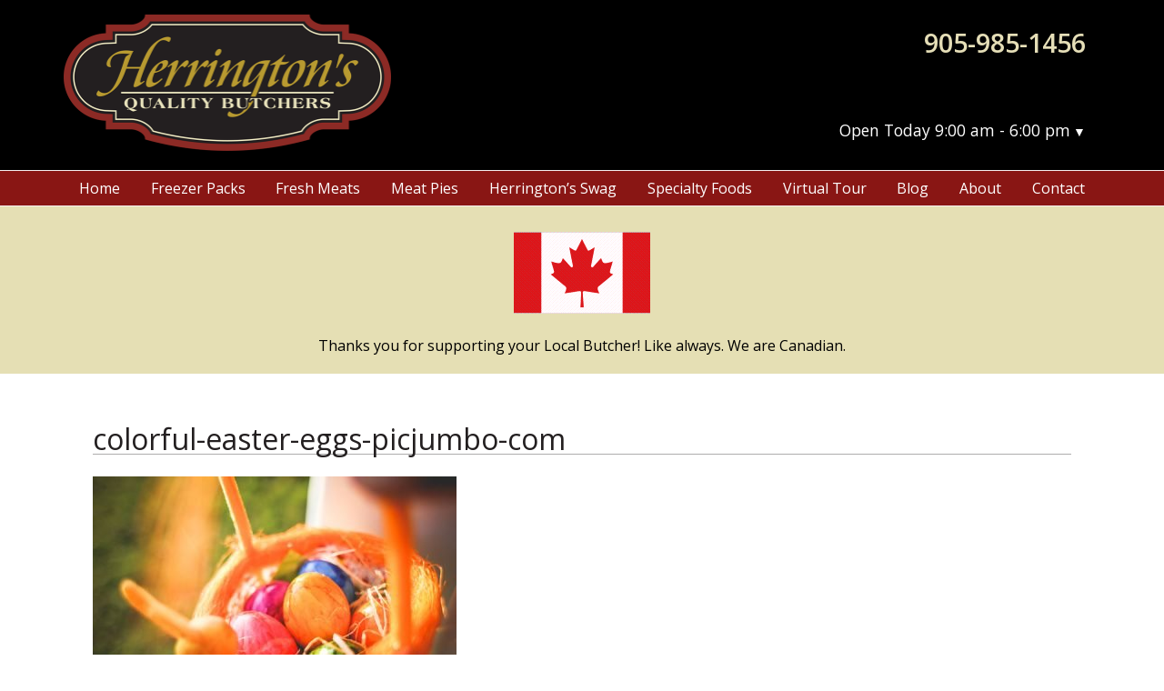

--- FILE ---
content_type: text/html; charset=UTF-8
request_url: https://portperrybutcher.com/easter-hours-orders/colorful-easter-eggs-picjumbo-com/
body_size: 8098
content:
<!DOCTYPE HTML>
<!--[if lt IE 7 ]> <html class="ie6" lang="en-US"> <![endif]-->
<!--[if IE 7 ]>    <html class="ie7" lang="en-US"> <![endif]-->
<!--[if IE 8 ]>    <html class="ie8" lang="en-US"> <![endif]-->
<!--[if IE 9 ]>    <html class="ie9" lang="en-US"> <![endif]-->
<!--[if (gt IE 9)|!(IE)]><!--> <html class="not-ie" lang="en-US"> <!--<![endif]-->

	<head>
		<title>colorful-easter-eggs-picjumbo-com - Herrington&#039;s</title>
		<meta charset="UTF-8" />
		<meta name="viewport" content="width=device-width,initial-scale=1" />
		<link href="https://fonts.googleapis.com/css?family=Open+Sans:300,400,600" rel="stylesheet">
		<link rel="apple-touch-icon" sizes="180x180" href="https://portperrybutcher.com/wp-content/themes/modules/apple-touch-icon.png">
		<link rel="icon" type="image/png" href="https://portperrybutcher.com/wp-content/themes/modules/favicon-32x32.png" sizes="32x32">
		<link rel="icon" type="image/png" href="https://portperrybutcher.com/wp-content/themes/modules/favicon-16x16.png" sizes="16x16">
		<link rel="manifest" href="https://portperrybutcher.com/wp-content/themes/modules/manifest.json">
		<link rel="mask-icon" href="https://portperrybutcher.com/wp-content/themes/modules/safari-pinned-tab.svg" color="#5bbad5">
		<meta name="theme-color" content="#000000">

		
		<script>
		  (function(i,s,o,g,r,a,m){i['GoogleAnalyticsObject']=r;i[r]=i[r]||function(){
		  (i[r].q=i[r].q||[]).push(arguments)},i[r].l=1*new Date();a=s.createElement(o),
		  m=s.getElementsByTagName(o)[0];a.async=1;a.src=g;m.parentNode.insertBefore(a,m)
		  })(window,document,'script','https://www.google-analytics.com/analytics.js','ga');
		
		  ga('create', 'UA-85686345-1', 'auto');
		  ga('send', 'pageview');
		
		</script>

		<meta name='robots' content='index, follow, max-image-preview:large, max-snippet:-1, max-video-preview:-1' />
	<style>img:is([sizes="auto" i], [sizes^="auto," i]) { contain-intrinsic-size: 3000px 1500px }</style>
	
	<!-- This site is optimized with the Yoast SEO plugin v26.6 - https://yoast.com/wordpress/plugins/seo/ -->
	<link rel="canonical" href="https://portperrybutcher.com/easter-hours-orders/colorful-easter-eggs-picjumbo-com/" />
	<meta property="og:locale" content="en_US" />
	<meta property="og:type" content="article" />
	<meta property="og:title" content="colorful-easter-eggs-picjumbo-com - Herrington&#039;s" />
	<meta property="og:url" content="https://portperrybutcher.com/easter-hours-orders/colorful-easter-eggs-picjumbo-com/" />
	<meta property="og:site_name" content="Herrington&#039;s" />
	<meta property="article:modified_time" content="2017-04-06T16:10:44+00:00" />
	<meta property="og:image" content="https://portperrybutcher.com/easter-hours-orders/colorful-easter-eggs-picjumbo-com" />
	<meta property="og:image:width" content="600" />
	<meta property="og:image:height" content="400" />
	<meta property="og:image:type" content="image/jpeg" />
	<meta name="twitter:card" content="summary_large_image" />
	<script type="application/ld+json" class="yoast-schema-graph">{"@context":"https://schema.org","@graph":[{"@type":"WebPage","@id":"https://portperrybutcher.com/easter-hours-orders/colorful-easter-eggs-picjumbo-com/","url":"https://portperrybutcher.com/easter-hours-orders/colorful-easter-eggs-picjumbo-com/","name":"colorful-easter-eggs-picjumbo-com - Herrington&#039;s","isPartOf":{"@id":"https://portperrybutcher.com/#website"},"primaryImageOfPage":{"@id":"https://portperrybutcher.com/easter-hours-orders/colorful-easter-eggs-picjumbo-com/#primaryimage"},"image":{"@id":"https://portperrybutcher.com/easter-hours-orders/colorful-easter-eggs-picjumbo-com/#primaryimage"},"thumbnailUrl":"https://portperrybutcher.com/wp-content/uploads/2017/04/colorful-easter-eggs-picjumbo-com.jpg","datePublished":"2017-04-06T16:07:51+00:00","dateModified":"2017-04-06T16:10:44+00:00","breadcrumb":{"@id":"https://portperrybutcher.com/easter-hours-orders/colorful-easter-eggs-picjumbo-com/#breadcrumb"},"inLanguage":"en-US","potentialAction":[{"@type":"ReadAction","target":["https://portperrybutcher.com/easter-hours-orders/colorful-easter-eggs-picjumbo-com/"]}]},{"@type":"ImageObject","inLanguage":"en-US","@id":"https://portperrybutcher.com/easter-hours-orders/colorful-easter-eggs-picjumbo-com/#primaryimage","url":"https://portperrybutcher.com/wp-content/uploads/2017/04/colorful-easter-eggs-picjumbo-com.jpg","contentUrl":"https://portperrybutcher.com/wp-content/uploads/2017/04/colorful-easter-eggs-picjumbo-com.jpg","width":600,"height":400,"caption":"Easter basket"},{"@type":"BreadcrumbList","@id":"https://portperrybutcher.com/easter-hours-orders/colorful-easter-eggs-picjumbo-com/#breadcrumb","itemListElement":[{"@type":"ListItem","position":1,"name":"Home","item":"https://portperrybutcher.com/"},{"@type":"ListItem","position":2,"name":"Easter Hours &#038; Orders","item":"https://portperrybutcher.com/easter-hours-orders/"},{"@type":"ListItem","position":3,"name":"colorful-easter-eggs-picjumbo-com"}]},{"@type":"WebSite","@id":"https://portperrybutcher.com/#website","url":"https://portperrybutcher.com/","name":"Herrington&#039;s","description":"Happy to Meat You!","potentialAction":[{"@type":"SearchAction","target":{"@type":"EntryPoint","urlTemplate":"https://portperrybutcher.com/?s={search_term_string}"},"query-input":{"@type":"PropertyValueSpecification","valueRequired":true,"valueName":"search_term_string"}}],"inLanguage":"en-US"}]}</script>
	<!-- / Yoast SEO plugin. -->


<link rel="alternate" type="application/rss+xml" title="Herrington&#039;s &raquo; colorful-easter-eggs-picjumbo-com Comments Feed" href="https://portperrybutcher.com/easter-hours-orders/colorful-easter-eggs-picjumbo-com/feed/" />
<script type="text/javascript">
/* <![CDATA[ */
window._wpemojiSettings = {"baseUrl":"https:\/\/s.w.org\/images\/core\/emoji\/16.0.1\/72x72\/","ext":".png","svgUrl":"https:\/\/s.w.org\/images\/core\/emoji\/16.0.1\/svg\/","svgExt":".svg","source":{"concatemoji":"https:\/\/portperrybutcher.com\/wp-includes\/js\/wp-emoji-release.min.js?ver=6.8.3"}};
/*! This file is auto-generated */
!function(s,n){var o,i,e;function c(e){try{var t={supportTests:e,timestamp:(new Date).valueOf()};sessionStorage.setItem(o,JSON.stringify(t))}catch(e){}}function p(e,t,n){e.clearRect(0,0,e.canvas.width,e.canvas.height),e.fillText(t,0,0);var t=new Uint32Array(e.getImageData(0,0,e.canvas.width,e.canvas.height).data),a=(e.clearRect(0,0,e.canvas.width,e.canvas.height),e.fillText(n,0,0),new Uint32Array(e.getImageData(0,0,e.canvas.width,e.canvas.height).data));return t.every(function(e,t){return e===a[t]})}function u(e,t){e.clearRect(0,0,e.canvas.width,e.canvas.height),e.fillText(t,0,0);for(var n=e.getImageData(16,16,1,1),a=0;a<n.data.length;a++)if(0!==n.data[a])return!1;return!0}function f(e,t,n,a){switch(t){case"flag":return n(e,"\ud83c\udff3\ufe0f\u200d\u26a7\ufe0f","\ud83c\udff3\ufe0f\u200b\u26a7\ufe0f")?!1:!n(e,"\ud83c\udde8\ud83c\uddf6","\ud83c\udde8\u200b\ud83c\uddf6")&&!n(e,"\ud83c\udff4\udb40\udc67\udb40\udc62\udb40\udc65\udb40\udc6e\udb40\udc67\udb40\udc7f","\ud83c\udff4\u200b\udb40\udc67\u200b\udb40\udc62\u200b\udb40\udc65\u200b\udb40\udc6e\u200b\udb40\udc67\u200b\udb40\udc7f");case"emoji":return!a(e,"\ud83e\udedf")}return!1}function g(e,t,n,a){var r="undefined"!=typeof WorkerGlobalScope&&self instanceof WorkerGlobalScope?new OffscreenCanvas(300,150):s.createElement("canvas"),o=r.getContext("2d",{willReadFrequently:!0}),i=(o.textBaseline="top",o.font="600 32px Arial",{});return e.forEach(function(e){i[e]=t(o,e,n,a)}),i}function t(e){var t=s.createElement("script");t.src=e,t.defer=!0,s.head.appendChild(t)}"undefined"!=typeof Promise&&(o="wpEmojiSettingsSupports",i=["flag","emoji"],n.supports={everything:!0,everythingExceptFlag:!0},e=new Promise(function(e){s.addEventListener("DOMContentLoaded",e,{once:!0})}),new Promise(function(t){var n=function(){try{var e=JSON.parse(sessionStorage.getItem(o));if("object"==typeof e&&"number"==typeof e.timestamp&&(new Date).valueOf()<e.timestamp+604800&&"object"==typeof e.supportTests)return e.supportTests}catch(e){}return null}();if(!n){if("undefined"!=typeof Worker&&"undefined"!=typeof OffscreenCanvas&&"undefined"!=typeof URL&&URL.createObjectURL&&"undefined"!=typeof Blob)try{var e="postMessage("+g.toString()+"("+[JSON.stringify(i),f.toString(),p.toString(),u.toString()].join(",")+"));",a=new Blob([e],{type:"text/javascript"}),r=new Worker(URL.createObjectURL(a),{name:"wpTestEmojiSupports"});return void(r.onmessage=function(e){c(n=e.data),r.terminate(),t(n)})}catch(e){}c(n=g(i,f,p,u))}t(n)}).then(function(e){for(var t in e)n.supports[t]=e[t],n.supports.everything=n.supports.everything&&n.supports[t],"flag"!==t&&(n.supports.everythingExceptFlag=n.supports.everythingExceptFlag&&n.supports[t]);n.supports.everythingExceptFlag=n.supports.everythingExceptFlag&&!n.supports.flag,n.DOMReady=!1,n.readyCallback=function(){n.DOMReady=!0}}).then(function(){return e}).then(function(){var e;n.supports.everything||(n.readyCallback(),(e=n.source||{}).concatemoji?t(e.concatemoji):e.wpemoji&&e.twemoji&&(t(e.twemoji),t(e.wpemoji)))}))}((window,document),window._wpemojiSettings);
/* ]]> */
</script>

<link rel='stylesheet' id='formidable-css' href='https://portperrybutcher.com/wp-content/plugins/formidable/css/formidableforms.css?ver=151611' type='text/css' media='all' />
<style id='wp-emoji-styles-inline-css' type='text/css'>

	img.wp-smiley, img.emoji {
		display: inline !important;
		border: none !important;
		box-shadow: none !important;
		height: 1em !important;
		width: 1em !important;
		margin: 0 0.07em !important;
		vertical-align: -0.1em !important;
		background: none !important;
		padding: 0 !important;
	}
</style>
<link rel='stylesheet' id='wp-block-library-css' href='https://portperrybutcher.com/wp-includes/css/dist/block-library/style.min.css?ver=6.8.3' type='text/css' media='all' />
<style id='classic-theme-styles-inline-css' type='text/css'>
/*! This file is auto-generated */
.wp-block-button__link{color:#fff;background-color:#32373c;border-radius:9999px;box-shadow:none;text-decoration:none;padding:calc(.667em + 2px) calc(1.333em + 2px);font-size:1.125em}.wp-block-file__button{background:#32373c;color:#fff;text-decoration:none}
</style>
<style id='global-styles-inline-css' type='text/css'>
:root{--wp--preset--aspect-ratio--square: 1;--wp--preset--aspect-ratio--4-3: 4/3;--wp--preset--aspect-ratio--3-4: 3/4;--wp--preset--aspect-ratio--3-2: 3/2;--wp--preset--aspect-ratio--2-3: 2/3;--wp--preset--aspect-ratio--16-9: 16/9;--wp--preset--aspect-ratio--9-16: 9/16;--wp--preset--color--black: #000000;--wp--preset--color--cyan-bluish-gray: #abb8c3;--wp--preset--color--white: #ffffff;--wp--preset--color--pale-pink: #f78da7;--wp--preset--color--vivid-red: #cf2e2e;--wp--preset--color--luminous-vivid-orange: #ff6900;--wp--preset--color--luminous-vivid-amber: #fcb900;--wp--preset--color--light-green-cyan: #7bdcb5;--wp--preset--color--vivid-green-cyan: #00d084;--wp--preset--color--pale-cyan-blue: #8ed1fc;--wp--preset--color--vivid-cyan-blue: #0693e3;--wp--preset--color--vivid-purple: #9b51e0;--wp--preset--gradient--vivid-cyan-blue-to-vivid-purple: linear-gradient(135deg,rgba(6,147,227,1) 0%,rgb(155,81,224) 100%);--wp--preset--gradient--light-green-cyan-to-vivid-green-cyan: linear-gradient(135deg,rgb(122,220,180) 0%,rgb(0,208,130) 100%);--wp--preset--gradient--luminous-vivid-amber-to-luminous-vivid-orange: linear-gradient(135deg,rgba(252,185,0,1) 0%,rgba(255,105,0,1) 100%);--wp--preset--gradient--luminous-vivid-orange-to-vivid-red: linear-gradient(135deg,rgba(255,105,0,1) 0%,rgb(207,46,46) 100%);--wp--preset--gradient--very-light-gray-to-cyan-bluish-gray: linear-gradient(135deg,rgb(238,238,238) 0%,rgb(169,184,195) 100%);--wp--preset--gradient--cool-to-warm-spectrum: linear-gradient(135deg,rgb(74,234,220) 0%,rgb(151,120,209) 20%,rgb(207,42,186) 40%,rgb(238,44,130) 60%,rgb(251,105,98) 80%,rgb(254,248,76) 100%);--wp--preset--gradient--blush-light-purple: linear-gradient(135deg,rgb(255,206,236) 0%,rgb(152,150,240) 100%);--wp--preset--gradient--blush-bordeaux: linear-gradient(135deg,rgb(254,205,165) 0%,rgb(254,45,45) 50%,rgb(107,0,62) 100%);--wp--preset--gradient--luminous-dusk: linear-gradient(135deg,rgb(255,203,112) 0%,rgb(199,81,192) 50%,rgb(65,88,208) 100%);--wp--preset--gradient--pale-ocean: linear-gradient(135deg,rgb(255,245,203) 0%,rgb(182,227,212) 50%,rgb(51,167,181) 100%);--wp--preset--gradient--electric-grass: linear-gradient(135deg,rgb(202,248,128) 0%,rgb(113,206,126) 100%);--wp--preset--gradient--midnight: linear-gradient(135deg,rgb(2,3,129) 0%,rgb(40,116,252) 100%);--wp--preset--font-size--small: 13px;--wp--preset--font-size--medium: 20px;--wp--preset--font-size--large: 36px;--wp--preset--font-size--x-large: 42px;--wp--preset--spacing--20: 0.44rem;--wp--preset--spacing--30: 0.67rem;--wp--preset--spacing--40: 1rem;--wp--preset--spacing--50: 1.5rem;--wp--preset--spacing--60: 2.25rem;--wp--preset--spacing--70: 3.38rem;--wp--preset--spacing--80: 5.06rem;--wp--preset--shadow--natural: 6px 6px 9px rgba(0, 0, 0, 0.2);--wp--preset--shadow--deep: 12px 12px 50px rgba(0, 0, 0, 0.4);--wp--preset--shadow--sharp: 6px 6px 0px rgba(0, 0, 0, 0.2);--wp--preset--shadow--outlined: 6px 6px 0px -3px rgba(255, 255, 255, 1), 6px 6px rgba(0, 0, 0, 1);--wp--preset--shadow--crisp: 6px 6px 0px rgba(0, 0, 0, 1);}:where(.is-layout-flex){gap: 0.5em;}:where(.is-layout-grid){gap: 0.5em;}body .is-layout-flex{display: flex;}.is-layout-flex{flex-wrap: wrap;align-items: center;}.is-layout-flex > :is(*, div){margin: 0;}body .is-layout-grid{display: grid;}.is-layout-grid > :is(*, div){margin: 0;}:where(.wp-block-columns.is-layout-flex){gap: 2em;}:where(.wp-block-columns.is-layout-grid){gap: 2em;}:where(.wp-block-post-template.is-layout-flex){gap: 1.25em;}:where(.wp-block-post-template.is-layout-grid){gap: 1.25em;}.has-black-color{color: var(--wp--preset--color--black) !important;}.has-cyan-bluish-gray-color{color: var(--wp--preset--color--cyan-bluish-gray) !important;}.has-white-color{color: var(--wp--preset--color--white) !important;}.has-pale-pink-color{color: var(--wp--preset--color--pale-pink) !important;}.has-vivid-red-color{color: var(--wp--preset--color--vivid-red) !important;}.has-luminous-vivid-orange-color{color: var(--wp--preset--color--luminous-vivid-orange) !important;}.has-luminous-vivid-amber-color{color: var(--wp--preset--color--luminous-vivid-amber) !important;}.has-light-green-cyan-color{color: var(--wp--preset--color--light-green-cyan) !important;}.has-vivid-green-cyan-color{color: var(--wp--preset--color--vivid-green-cyan) !important;}.has-pale-cyan-blue-color{color: var(--wp--preset--color--pale-cyan-blue) !important;}.has-vivid-cyan-blue-color{color: var(--wp--preset--color--vivid-cyan-blue) !important;}.has-vivid-purple-color{color: var(--wp--preset--color--vivid-purple) !important;}.has-black-background-color{background-color: var(--wp--preset--color--black) !important;}.has-cyan-bluish-gray-background-color{background-color: var(--wp--preset--color--cyan-bluish-gray) !important;}.has-white-background-color{background-color: var(--wp--preset--color--white) !important;}.has-pale-pink-background-color{background-color: var(--wp--preset--color--pale-pink) !important;}.has-vivid-red-background-color{background-color: var(--wp--preset--color--vivid-red) !important;}.has-luminous-vivid-orange-background-color{background-color: var(--wp--preset--color--luminous-vivid-orange) !important;}.has-luminous-vivid-amber-background-color{background-color: var(--wp--preset--color--luminous-vivid-amber) !important;}.has-light-green-cyan-background-color{background-color: var(--wp--preset--color--light-green-cyan) !important;}.has-vivid-green-cyan-background-color{background-color: var(--wp--preset--color--vivid-green-cyan) !important;}.has-pale-cyan-blue-background-color{background-color: var(--wp--preset--color--pale-cyan-blue) !important;}.has-vivid-cyan-blue-background-color{background-color: var(--wp--preset--color--vivid-cyan-blue) !important;}.has-vivid-purple-background-color{background-color: var(--wp--preset--color--vivid-purple) !important;}.has-black-border-color{border-color: var(--wp--preset--color--black) !important;}.has-cyan-bluish-gray-border-color{border-color: var(--wp--preset--color--cyan-bluish-gray) !important;}.has-white-border-color{border-color: var(--wp--preset--color--white) !important;}.has-pale-pink-border-color{border-color: var(--wp--preset--color--pale-pink) !important;}.has-vivid-red-border-color{border-color: var(--wp--preset--color--vivid-red) !important;}.has-luminous-vivid-orange-border-color{border-color: var(--wp--preset--color--luminous-vivid-orange) !important;}.has-luminous-vivid-amber-border-color{border-color: var(--wp--preset--color--luminous-vivid-amber) !important;}.has-light-green-cyan-border-color{border-color: var(--wp--preset--color--light-green-cyan) !important;}.has-vivid-green-cyan-border-color{border-color: var(--wp--preset--color--vivid-green-cyan) !important;}.has-pale-cyan-blue-border-color{border-color: var(--wp--preset--color--pale-cyan-blue) !important;}.has-vivid-cyan-blue-border-color{border-color: var(--wp--preset--color--vivid-cyan-blue) !important;}.has-vivid-purple-border-color{border-color: var(--wp--preset--color--vivid-purple) !important;}.has-vivid-cyan-blue-to-vivid-purple-gradient-background{background: var(--wp--preset--gradient--vivid-cyan-blue-to-vivid-purple) !important;}.has-light-green-cyan-to-vivid-green-cyan-gradient-background{background: var(--wp--preset--gradient--light-green-cyan-to-vivid-green-cyan) !important;}.has-luminous-vivid-amber-to-luminous-vivid-orange-gradient-background{background: var(--wp--preset--gradient--luminous-vivid-amber-to-luminous-vivid-orange) !important;}.has-luminous-vivid-orange-to-vivid-red-gradient-background{background: var(--wp--preset--gradient--luminous-vivid-orange-to-vivid-red) !important;}.has-very-light-gray-to-cyan-bluish-gray-gradient-background{background: var(--wp--preset--gradient--very-light-gray-to-cyan-bluish-gray) !important;}.has-cool-to-warm-spectrum-gradient-background{background: var(--wp--preset--gradient--cool-to-warm-spectrum) !important;}.has-blush-light-purple-gradient-background{background: var(--wp--preset--gradient--blush-light-purple) !important;}.has-blush-bordeaux-gradient-background{background: var(--wp--preset--gradient--blush-bordeaux) !important;}.has-luminous-dusk-gradient-background{background: var(--wp--preset--gradient--luminous-dusk) !important;}.has-pale-ocean-gradient-background{background: var(--wp--preset--gradient--pale-ocean) !important;}.has-electric-grass-gradient-background{background: var(--wp--preset--gradient--electric-grass) !important;}.has-midnight-gradient-background{background: var(--wp--preset--gradient--midnight) !important;}.has-small-font-size{font-size: var(--wp--preset--font-size--small) !important;}.has-medium-font-size{font-size: var(--wp--preset--font-size--medium) !important;}.has-large-font-size{font-size: var(--wp--preset--font-size--large) !important;}.has-x-large-font-size{font-size: var(--wp--preset--font-size--x-large) !important;}
:where(.wp-block-post-template.is-layout-flex){gap: 1.25em;}:where(.wp-block-post-template.is-layout-grid){gap: 1.25em;}
:where(.wp-block-columns.is-layout-flex){gap: 2em;}:where(.wp-block-columns.is-layout-grid){gap: 2em;}
:root :where(.wp-block-pullquote){font-size: 1.5em;line-height: 1.6;}
</style>
<link rel='stylesheet' id='screen-css' href='https://portperrybutcher.com/wp-content/themes/modules/style.css?ver=6.8.3' type='text/css' media='screen' />
<script type="text/javascript" src="https://portperrybutcher.com/wp-includes/js/jquery/jquery.min.js?ver=3.7.1" id="jquery-core-js"></script>
<script type="text/javascript" src="https://portperrybutcher.com/wp-includes/js/jquery/jquery-migrate.min.js?ver=3.4.1" id="jquery-migrate-js"></script>
<script type="text/javascript" src="https://portperrybutcher.com/wp-content/themes/modules/js/lightbox.js?ver=6.8.3" id="lightbox-js"></script>
<script type="text/javascript" src="https://portperrybutcher.com/wp-content/themes/modules/js/modernizr.js?ver=6.8.3" id="modernizr-js"></script>
<script type="text/javascript" src="https://portperrybutcher.com/wp-content/themes/modules/js/script.js?ver=6.8.3" id="scripts-js"></script>
<link rel="https://api.w.org/" href="https://portperrybutcher.com/wp-json/" /><link rel="alternate" title="JSON" type="application/json" href="https://portperrybutcher.com/wp-json/wp/v2/media/1379" /><link rel="EditURI" type="application/rsd+xml" title="RSD" href="https://portperrybutcher.com/xmlrpc.php?rsd" />
<link rel='shortlink' href='https://portperrybutcher.com/?p=1379' />
<link rel="alternate" title="oEmbed (JSON)" type="application/json+oembed" href="https://portperrybutcher.com/wp-json/oembed/1.0/embed?url=https%3A%2F%2Fportperrybutcher.com%2Feaster-hours-orders%2Fcolorful-easter-eggs-picjumbo-com%2F" />
<link rel="alternate" title="oEmbed (XML)" type="text/xml+oembed" href="https://portperrybutcher.com/wp-json/oembed/1.0/embed?url=https%3A%2F%2Fportperrybutcher.com%2Feaster-hours-orders%2Fcolorful-easter-eggs-picjumbo-com%2F&#038;format=xml" />
	</head>

	<body data-rsssl=1 class="attachment wp-singular attachment-template-default single single-attachment postid-1379 attachmentid-1379 attachment-jpeg wp-theme-modules">
		<header role="banner">
			<a class="skip" href="#main">Skip to Content</a>
			<div class="inner">
				<a href="https://portperrybutcher.com/"><img src="https://portperrybutcher.com/wp-content/themes/modules/img/logo.png" srcset="https://portperrybutcher.com/wp-content/themes/modules/img/logo.png 320w, https://portperrybutcher.com/wp-content/themes/modules/img/logo_lg.png 640w" sizes="(max-width: 640px) 100vw, 640px" alt="Home Page" class="logo" /></a>
								<div class="vcard">
					<p class="tel">905-985-1456</p>				</div>
								<div class="open_closed">

	<button type="button" name="hours" id="hours" class="hours" aria-label="Store Hours" aria-expanded="false">Open Today 9:00 am - 6:00 pm</button>	
	<table class="hours hide">
		<caption class="hidden">Our Hours</caption>
		<thead class="hidden">
			<tr>
				<th scope="col" class="day">Day of the Week</th>
				<th scope="col" class="hours">Hours Open</th>
			</tr>
		</thead>
		<tbody>
			<tr class="weekday">
				<td>Mon: </td>
								<td>9:00 am - 6:00 pm</td>
							</tr>
			<tr class="weekday">
				<td>Tue: </td>
								<td>9:00 am - 6:00 pm</td>
							</tr>
			<tr class="weekday">
				<td>Wed: </td>
								<td>9:00 am - 6:00 pm</td>
							</tr>
			<tr class="weekday">
				<td>Thu: </td>
								<td>9:00 am - 6:00 pm</td>
							</tr>
			<tr class="weekday">
				<td>Fri: </td>
								<td>9:00 am - 6:00 pm</td>
							</tr>
			<tr class="weekday">
				<td>Sat: </td>
								<td>9:00 am - 5:00 pm</td>
							</tr>
			<tr class="weekday">
				<td>Sun: </td>
								<td>Closed</td>
							</tr>
		</tbody>
	</table>
</div>			</div>
		</header>

		<nav class="mainnav" role="navigation" aria-label="main navigation">
			<div class="inner">
				<button>Main Menu</button>
				<ul id="menu-main-navigation" class=""><li id="menu-item-9" class="menu-item menu-item-type-post_type menu-item-object-page menu-item-home menu-item-9"><a href="https://portperrybutcher.com/">Home</a></li>
<li id="menu-item-2309" class="menu-item menu-item-type-post_type menu-item-object-page menu-item-2309"><a href="https://portperrybutcher.com/freezer-packs-meat/">Freezer Packs</a></li>
<li id="menu-item-1683" class="menu-item menu-item-type-post_type menu-item-object-page menu-item-1683"><a href="https://portperrybutcher.com/fresh-meats/">Fresh Meats</a></li>
<li id="menu-item-104" class="menu-item menu-item-type-post_type menu-item-object-page menu-item-104"><a href="https://portperrybutcher.com/meat-pies/">Meat Pies</a></li>
<li id="menu-item-1044" class="menu-item menu-item-type-post_type menu-item-object-page menu-item-1044"><a href="https://portperrybutcher.com/herringtons-swag/">Herrington’s Swag</a></li>
<li id="menu-item-2999" class="menu-item menu-item-type-post_type menu-item-object-page menu-item-2999"><a href="https://portperrybutcher.com/specialty-foods/">Specialty Foods</a></li>
<li id="menu-item-1049" class="menu-item menu-item-type-post_type menu-item-object-page menu-item-1049"><a href="https://portperrybutcher.com/tour-port-perrys-butcher-shop/">Virtual Tour</a></li>
<li id="menu-item-107" class="menu-item menu-item-type-post_type menu-item-object-page current_page_parent menu-item-107"><a href="https://portperrybutcher.com/blog/">Blog</a></li>
<li id="menu-item-5" class="menu-item menu-item-type-post_type menu-item-object-page menu-item-5"><a href="https://portperrybutcher.com/about-herringtons-quality-butchers/">About</a></li>
<li id="menu-item-1048" class="menu-item menu-item-type-post_type menu-item-object-page menu-item-1048"><a href="https://portperrybutcher.com/contact-herringtons-port-perry/">Contact</a></li>
</ul>			</div>
		</nav>

				<div class="notice">
			<div class="inner">
				<p style="text-align: center;"><img decoding="async" class="aligncenter size-thumbnail wp-image-319" src="https://portperrybutcher.com/wp-content/uploads/2013/06/canada-flag-150x90.png" alt="canada flag" width="150" height="90" />Thanks you for supporting your Local Butcher! Like always. We are Canadian.</p>
			</div>
		</div>
				
			
		<main id="main" role="main">

		
		<div class="inner">
								<!--
					<div class="sidebar" role="complementary">	
						<div class="sectionnav">
							<h2>Categories</h2>
							<ul>
									<li class="cat-item cat-item-1"><a href="https://portperrybutcher.com/category/uncategorized/">General</a>
</li>
							</ul>
						</div>
					</div>
-->
											
								<div class="content">
				<h1>colorful-easter-eggs-picjumbo-com</h1>
								<p class="attachment"><a href='https://portperrybutcher.com/wp-content/uploads/2017/04/colorful-easter-eggs-picjumbo-com.jpg'><img fetchpriority="high" decoding="async" width="400" height="267" src="https://portperrybutcher.com/wp-content/uploads/2017/04/colorful-easter-eggs-picjumbo-com-400x267.jpg" class="attachment-medium size-medium" alt="Easter basket" srcset="https://portperrybutcher.com/wp-content/uploads/2017/04/colorful-easter-eggs-picjumbo-com-400x267.jpg 400w, https://portperrybutcher.com/wp-content/uploads/2017/04/colorful-easter-eggs-picjumbo-com.jpg 600w" sizes="(max-width: 400px) 100vw, 400px" /></a></p>
			</div>
		</div>

		
		
				<section class="feature">
			<div class="feature_text">
				<div class="inner">
										<h3>Try Herrington’s just once and you’ll be hooked!</h3>
										<p>Choose your favourite cuts from our meat counter or have us custom cut to your specifications! We are your local butcher and we are here for you!</p>
				</div>
			</div>
		</section>
			

				<section class="logos">
			<div class="inner">
				<h3 class="hidden">Affiliations</h3>
           		           	<a href="http://www.oimp.ca/"><img width="150" height="150" src="https://portperrybutcher.com/wp-content/uploads/2016/06/oimp-logo-150x150.png" class="attachment-thumbnail size-thumbnail" alt="Ontario Independent Meat Processors" decoding="async" loading="lazy" /></a>          	
           		           	<img width="144" height="150" src="https://portperrybutcher.com/wp-content/uploads/2016/06/homegrown-ontario-144x150.png" class="attachment-thumbnail size-thumbnail" alt="Homegrown Ontario" decoding="async" loading="lazy" />          	
           				</div>
		</section>
		
		</main> 

		<footer role="contentinfo">
			<div class="inner">	
	            <div class="cols">
		            
										<div class="col">
						<h3 class="hidden">Find Us</h3>						<p><strong>Herrington&#8217;s Quality Butchers</strong><br />
251 Queen Street<br />
Port Perry, ON L9L 1B9</p>
<p>905-985-1456</p>
						<ul class="social">
							<li><a href="https://www.facebook.com/Herringtons-Quality-Butchers-138600319501555/">
								<svg width="32" height="32" viewBox="0 0 16 16" role="img" aria-labelledby="facebook" aria-label="Facebook">
									<title id="facebook">Facebook</title>
									<path d="M9.5 3h2.5v-3h-2.5c-1.93 0-3.5 1.57-3.5 3.5v1.5h-2v3h2v8h3v-8h2.5l0.5-3h-3v-1.5c0-0.271 0.229-0.5 0.5-0.5z"></path>
								</svg>
							</a></li>

							<li><a href="https://www.instagram.com/brent.herrington/">
								<svg width="32" height="32" viewBox="0 0 16 16" role="img" aria-labelledby="instagram" aria-label="Instagram">
									<title id="instagram">Instagram</title>
									<path d="M14.5 0h-13c-0.825 0-1.5 0.675-1.5 1.5v13c0 0.825 0.675 1.5 1.5 1.5h13c0.825 0 1.5-0.675 1.5-1.5v-13c0-0.825-0.675-1.5-1.5-1.5zM11 2.5c0-0.275 0.225-0.5 0.5-0.5h2c0.275 0 0.5 0.225 0.5 0.5v2c0 0.275-0.225 0.5-0.5 0.5h-2c-0.275 0-0.5-0.225-0.5-0.5v-2zM8 5c1.656 0 3 1.344 3 3s-1.344 3-3 3c-1.656 0-3-1.344-3-3s1.344-3 3-3zM14 13.5v0c0 0.275-0.225 0.5-0.5 0.5h-11c-0.275 0-0.5-0.225-0.5-0.5v0-6.5h1.1c-0.066 0.322-0.1 0.656-0.1 1 0 2.762 2.237 5 5 5s5-2.238 5-5c0-0.344-0.034-0.678-0.1-1h1.1v6.5z"></path>
								</svg>
							</a></li>
						</ul>
					</div>
					

					<div class="col">
						<h3 class="hidden">Google Map</h3>
						<iframe src="https://www.google.com/maps/embed?pb=!1m14!1m8!1m3!1d45839.67198069534!2d-78.945353!3d44.10441500000001!3m2!1i1024!2i768!4f13.1!3m3!1m2!1s0x0%3A0x2709fd94cde78abc!2sHerrington&#39;s+Quality+Butchers!5e0!3m2!1sen!2sus!4v1474397353059" width="300" height="200" frameborder="0" allowfullscreen></iframe>
						<!-- <div class="newsletter" id="mc_embed_signup">
							<h3>Sign up for our weekly specials!</h3>
							<form action="//portperrybutcher.us14.list-manage.com/subscribe/post?u=341f598fb49daa806eed4222f&amp;id=9fd4c317b7" method="post" id="mc-embedded-subscribe-form" name="mc-embedded-subscribe-form" class="validate" target="_blank" novalidate>
								<label for="mce-EMAIL">Email Address <small>(required)</small></label>
								<input type="email" name="EMAIL" class="email" id="mce-EMAIL" required>
							    
							    <div style="position: absolute; left: -5000px;" aria-hidden="true"><input type="text" name="b_341f598fb49daa806eed4222f_9fd4c317b7" tabindex="-1" value=""></div>
								<input type="submit" value="Subscribe" name="subscribe" id="mc-embedded-subscribe" class="button">
							</form>
						</div> -->
					</div>					
		      	</div>
            </div>
            
		</footer>
		
		
	<script type="speculationrules">
{"prefetch":[{"source":"document","where":{"and":[{"href_matches":"\/*"},{"not":{"href_matches":["\/wp-*.php","\/wp-admin\/*","\/wp-content\/uploads\/*","\/wp-content\/*","\/wp-content\/plugins\/*","\/wp-content\/themes\/modules\/*","\/*\\?(.+)"]}},{"not":{"selector_matches":"a[rel~=\"nofollow\"]"}},{"not":{"selector_matches":".no-prefetch, .no-prefetch a"}}]},"eagerness":"conservative"}]}
</script>
	</body>
</html>

<!-- Page cached by LiteSpeed Cache 7.7 on 2026-01-19 21:40:16 -->

--- FILE ---
content_type: text/css
request_url: https://portperrybutcher.com/wp-content/themes/modules/style.css?ver=6.8.3
body_size: 3807
content:
/*
Theme Name:		Modules for Herrington's
Author:			CMS Web Solutions
Author URI:		http://cmswebsolutions.com
*/

* {
	box-sizing: border-box;
}

a img {
	border: none;
	outline: none;
}

hr {
	clear: both;
}

h1,h2,h3,h4 {
	line-height: 1.25;
}

h1 {
	padding: .25em 0 0;
	margin: 0 0 .75em;
	color: #231f20;
	font-weight: 400;
	line-height: 1;
	border-bottom: 1px solid #aeadad;
}

h2,h3,h4 {
	margin: 1.75em 0 .5em;
	line-height: 1.25;
	color: #891614;
}

p,ul,ol {
	margin: 1em 0;
}

ul,ol {
	padding-left: 1.5em;
}

ul li,ol li {
	margin-bottom: .5em;
}

blockquote {
    background: #eee;
    border-left: 10px solid #ddd;
    margin: 0 0 1.5em;
    padding: 1em;
}

cite {
	display: block;
}

img {
	max-width: 100%;
	height: auto;
	border-style: none;
}

a {
	color: #333;
	transition: color .1s;
}

a:hover,a:focus {
	color: #333;
}

a:active {
	transition: color 2s;
	color: blue;
}

article, aside, details, embed, figcaption, figure, footer, header, iframe, main, menu, nav, section, summary, .hero, .inner {
	display: block;
	position: relative;
	margin: 0 auto;
}

.inner {
	max-width: 1140px;
}

iframe,embed {
	max-width: 100%;
}

button,input,select,textarea {
	font: inherit;
	margin: 0;
}

.button {
	padding: 0 .5em;
	color: #fff;
	background-color: #891614;
	border: 1px solid #891614;
	text-decoration: none;
}

.button:hover,
.button:focus {
	color: #231f20;
	background-color: #fff;
}

table {
	border-collapse: collapse;
	margin: 1em auto 2em;
	padding: 0;
	width: 100%;
	max-width: 100%;
	overflow-x: scroll;
}

table caption {
	font-weight: 600;
	text-align: left;
	font-size: 125%;
	padding-bottom: .25em 0;
}

table thead,table tbody {
	max-width: 100%;
}

table thead {
	text-align: left;
}

table th {
	font-weight: 600;
	font-size: 105%;
}

table tr {
	border-bottom: 1px solid #eae4de;
}

table tr:hover,table tr:focus {
	background: #eae4de;
}

table tr td,table tr th {
	padding: .25em;
	text-align: left;
}

body {
	margin: 0 auto;
	font-family: 'Open Sans', sans-serif;
	font-weight: 400;
	position: relative;
	color: #010101;
	background: #fff;
}

.hidden {
	position: absolute;
	left: -1000em;
	top: auto;
	width: 1px;
	height: 1px;
	overflow: hidden;
	margin: -1px;
	padding: 0;
	clip: rect(0,0,0,0);
	border: 0;
}

.clearfix {
	overflow: hidden;
	content: "";
	visibility: hidden;
	display: block;
	height: 1px;
	width: 1px;
	clear: both;
}

@-webkit-keyframes fadeIn {
	from {
		opacity: 0;
	}

	to {
		opacity: 1;
	}
}

@keyframes fadeIn {
	from {
		opacity: 0;
	}

	to {
		opacity: 1;
	}
}

header {
	width: 100%;
	background: black;
}

a.skip {
	position: absolute;
	top: 0;
	left: -1000em;
	background: #354c65;
	color: #fff;
	text-decoration: none;
	border-radius: 0 0 3px 3px;
}

a.skip:focus,a.skip:hover {
	left: 1em;
	top: 0;
	padding: .5em 1em;
}

.logo {
	width: 100%;
	height: auto;
	max-width: 360px;
	margin: 1em 0;
	display: inline-block;
}

.vcard {
	display: inline-block;
	position: absolute;
	top: 1.5em;
	right: 1em;
	text-align: right;
}

.vcard p {
	margin: .1em 0;
}

.tel {
	color: #e5deb7;
	font-size: 180%;
	font-weight: 600;
}

.tel a {
	color: #e5deb7;
}

.email a {
	color: #e5deb7;
	font-size: 150%;
}

.email a:hover,
.email a:focus {
	color: white;
}

.open_closed {
	display: inline-block;
	vertical-align: top;
	position: absolute;
	bottom: 2em;
	right: 1em;
	min-width: 14em;
	text-align: right;
}

h3.hours {
	margin: 0;
	padding: 0;
	background: transparent;
	color: white;
	position: relative;
	vertical-align: top;
	font-weight: 600;
}

table.hours {
	margin: 0;
	padding: .75em;
	display: block;
	border-radius: 6px;
	position: absolute;
	top: 2em;
	z-index: 12;
	background: white;
	border: 1px solid #ccc;
	overflow-x: auto;
	text-align: left;
}

button.hours {
	margin-top: 0;
	padding: 0;
	border: none;
	background: transparent;
	color: white;
	position: relative;
	top: 0;
	vertical-align: top;
	font-size: 110%;
}
	
button.hours:after {
	content: '\25BC';
	padding-left: .25em;
	font-size: 80%;
}
	
button.hours:hover, 
button.hours:focus {
	color: #e5deb7;
}

table.hours.hide {
	display: none;
}
	
table.hours.hide tr {
	border:  none;
}

table.hours tr {
  border: none;
}

table.hours tr td {
  padding: 0.1em;
}

table.hours tr.current td {
  font-weight: 600;
}

nav {
	background: #891614;
	border-top: 1px solid #f7efef;
	border-bottom: 1px solid #f7efef;
	width: 100%;
	z-index: 10;
}

nav button {
	display: none;
}

nav ul {
	display: flex;
	margin: 0;
	padding: 0;
	width: 100%;
}

.ie9 nav ul {
	display: inline-block;
}

nav ul.sub-menu {
	display: none;
}

nav ul li {
	list-style: none;
	margin: 0 .5em;
	position: relative;
flex: 1 1 auto;
}

.ie9 nav ul li {
	display: inline-block;
}

nav ul a {
	display: block;
	text-decoration: none;
	text-align: center;
	color: white;
	padding: .5em 0;
}

nav ul a:hover,
nav ul a:focus,
nav ul a:active {
	color: #e5deb7;
	background: #580100;
}

nav ul [aria-haspopup="true"] + ul[aria-hidden="false"] {
	margin-top: 0;
	display: block;
	position: absolute;
	top: 2.25em;
	min-width: 10em;
	background: #333;
	z-index: 10;
}

nav ul [aria-haspopup="true"] + ul[aria-hidden="false"] li {
	margin: 0;
}

nav ul [aria-haspopup="true"] + ul[aria-hidden="false"] a {
	color: #010101;
	padding: .5em;
	text-align: left;
	transition: background 0.2s;
}

nav ul [aria-haspopup="true"] + ul[aria-hidden="false"] a:hover, 
nav ul [aria-haspopup="true"] + ul[aria-hidden="false"] a:focus {
	color: white;
	background: #333;
}

nav ul [aria-haspopup="true"] + ul li {
	display: block;
	position: relative;
}

.notice {
	margin-bottom: 1em;
	padding: .25em 1em;
	width: 100%;
	color: #000;
	background-color: #e5dfb4;
}

.notice a {
	color: #000;
}

.notice a:hover,
.notice a:focus {
	color: #ffd700;
	background-color: #000;
}

.hero {
	background-size: cover;
	height: 250px;
	border-bottom: 6px solid #8a2927;
}
	
.hero_text {
	position: absolute;
	padding: .5em 2em;
	width: 100%;
	text-align: center;
	bottom: 0;
	font-size: 1.25em;
	font-weight: 300;
	font-style: italic;
	color: white;
	background: black;
	background: linear-gradient(to bottom, rgba(0,0,0,0) 0%,rgba(0,0,0,0.4) 20%,rgba(0,0,0,1) 100%);
}

#main {
	width: 100%;
	opacity: 0;
	-webkit-animation: fadeIn ease-in 1;
	animation: fadeIn ease-in 1;
	-webkit-animation-fill-mode: both;
	animation-fill-mode: both;
	-webkit-animation-duration: .4s;
	animation-duration: .4s;
	-webkit-animation-delay: .1s;
	animation-delay: .1s;
}

.ie9 #main {
	opacity: 1;
}

#main .inner {
	display: flex;
}

.home #main .inner {
	display: block;
	padding: 2em;
}

.content {
	padding: 2em;
	flex: 1 1 70%;
}

.ie9 .content {
	display: inline-block;
	vertical-align: top;
}

.home .content {
	padding: 0;
	width: 100%;
	border-bottom: 1px solid #ccc;
}

.callouts ul {
	max-width: 1140px;
	position: relative;
	margin: 1em auto 0;
	padding: 0;
	width: 100%;
	display: flex;
	flex-wrap: wrap;
justify-content: space-between;
	text-align: left;
}

.callouts ul ul {
	display: block;
	margin: 0 auto;
}

.ie9 .callouts ul {
	display: inline-block;
}

.callouts li {
	margin: 0 0 1em;
	padding: 0;
	list-style: none;
	width: 23%;
}

.ie9 .callouts li {
	float: left;
	margin-right: .5em;
}

.callouts ul ul li {
	width: 100%;
	margin: .25em 0;
}

.callouts h2 {
	color: #891614;
	padding: .5em 0 0;
	text-transform: uppercase;
	font-size: 130%;
	font-weight: 600;
  white-space: nowrap;
  overflow: hidden;
  text-overflow: ellipsis;
}

.callouts li a {
	color: #891614;
	text-decoration: none;
}

.callouts li a:hover,.callouts li a:focus {
	color: black;
}

.callouts img {
	padding: .5em;
	max-height: 170px;
	object-fit: cover;
	border: 1px solid #aeadad;
}

.callouts img:hover,
.callouts img:focus {
	border: 1px solid black;
}

.testimonial {
	color: white;
	background: #341300 url(img/countertop.jpg) center center no-repeat;
	background-size: cover;
}

.home #main .testimonial .inner {
	padding: 0 2em;
}

.testimonial blockquote {
	background: none;
	border-left: none;
	margin: 0;
	padding: 2em;
}

.testimonial blockquote cite {
    display: block;
    font-weight: 400;
    font-size: 120%;
    line-height: 1.25em;
    margin-top: .5em;
	text-align: right;
}

.testimonial blockquote p::before {
    content: url(img/open_quote.png);
    vertical-align: -0.1em;
    margin-right: .5em;
}

.testimonial blockquote p::after {
    content: url(img/close_quote.png);
    vertical-align: -0.7em;
	margin-left: .5em;
}

.testimonial blockquote p {
 	font-size: 120%;
 	font-style: italic;
    display: inline;
}

.feature {
	margin: 0 auto;
	padding: 0;
	text-align: center;
	font-size: 125%;
	background: black;
}

.home #main .feature .inner {
	padding: 0;
}

#main .feature .inner {
	display: inline-block;
}

.feature_text {
	padding: 1em 2em;
	width: 100%;
	text-align: center;
	font-weight: 300;
	color: white;
	background: black; 
}

.feature_text h3 {
	color: #e5deb7;
}

.logos {
	padding: 2em;
	background: white;
	text-align: center;
}

.home .logos {
	padding: 0;
}

#main .logos .inner {
	display: inline-block;
}

.logos img {
	max-height: 8em;
	width: auto;
}

.row img {
	max-width: 30%;
	display: inline-block;
	margin: 1em 2em 2em 0;
	vertical-align: top;
}

.row .details {
	display: inline-block;
	max-width: 60%;
}

.sidebar {
	min-width: 30%;
	margin: 2.5em 4em 0 0;
	padding-left: 2em;
	flex: 0 1 30%;
}

.ie9 .sidebar {
	display: inline-block;
	vertical-align: top;
}

.sidebar h2 {
	color: #891614;
	text-transform: uppercase;
	font-weight: 400;
	font-size: 125%;
}

.sectionnav {
	margin-top: 1.75em;
	border: 1px solid #891614;
}

.sectionnav h2 {
	margin: 0;
	padding: .5em;
	background: #891614;
}

.sectionnav h2 a {
	color: white;
	text-decoration: none;
}

.sectionnav h2 a:hover,
.sectionnav h2 a:focus {
	text-decoration:  underline;
}

.sectionnav ul {
	margin: 0;
	padding: .5em;
}

.sectionnav li {
	list-style: none;
	margin: 0;
	font-size: 120%;
	border-bottom: 1px solid #d5d5d5;
}

.sectionnav li:last-of-type {
	border-bottom: none;
}

.sectionnav li a {
	color: black;
	text-decoration: none;
	margin: .5em 0;
	padding: .25em 0;
	display: block;
	text-align: left;
}

.sectionnav li a:hover,.sectionnav li a:focus {
	color: #891614;
}

/* Default gallery */
.gallery {
	display: flex;
	flex-wrap: wrap;
	align-content: flex-start;
}

.ie9 .gallery {
	display: inline-block;
}

.gallery-item {
	margin-right: .5em;
}

.gallery br {
	display: none;
}


@supports (display: grid) {
	.gallery {
		display: -ms-grid;
		display: grid;
		-ms-grid-columns: (minmax(260px, 1fr))[auto-fit];
		grid-template-columns: repeat(auto-fit, minmax(260px, 1fr));
		grid-gap: 1em;
	}

	.gallery-item {
		margin: 0;
	}
}

#lightbox {
	opacity: 0;
	pointer-events: none;
	position: fixed;
	top: 0;
	left: 0;
	width: 100%;
	height: 0;
	overflow: hidden;
	background: #000;
	background: rgba(0,0,0,0.85);
	z-index: 10;
}

#lightbox .loading {
	position: fixed;
	top: 40%;
	left: 0;
	color: #fff;
	z-index: 3;
	font-size: 250%;
	padding: .5em;
	width: 100%;
	opacity: 0;
	transition: opacity .1s;
	pointer-events: none;
}

#lightbox.changing #img-box,#lightbox.changing #prev,#lightbox.changing #next {
	opacity: 0 !important;
}

#lightbox.changing .loading {
	opacity: 1;
}

#lightbox button {
	pointer-events: none;
}

#lightbox.active {
	height: 100%;
	opacity: 1;
	pointer-events: auto;
}

#lightbox.active button {
	pointer-events: auto;
}

#lightbox .image {
	text-align: center;
	height: 100%;
}

#lightbox .image #img-box {
	display: inline-block;
	max-width: 98%;
	max-height: 80%;
	width: auto;
	height: auto;
	vertical-align: middle;
	position: relative;
	opacity: 1;
	transition: opacity .2s;
}

#lightbox .image #img-box #photo {
	display: block;
	height: auto;
	max-height: 100%;
	width: auto;
	box-shadow: 0 0 1em rgba(0,0,0,0.8);
	pointer-events: none;
	margin: 0 auto;
	text-align: center;
}

#lightbox .image #img-box .caption {
	text-align: left;
	position: absolute;
	bottom: 0;
	left: 0;
	width: 100%;
	padding: .5em;
	background: #000;
	background: rgba(0,0,0,0.8);
	color: #fff;
}

#lightbox .image #next,#lightbox .image #prev {
	display: block;
	position: absolute;
	top: 0;
	left: 0;
	height: 100%;
	width: 50%;
	background: none;
	text-align: left;
	border: none;
	outline: none;
	opacity: 0;
	transition: opacity .2s;
	cursor: pointer;
}

#lightbox .image #next:hover,#lightbox .image #prev:hover,#lightbox .image #next:focus,#lightbox .image #prev:focus {
	opacity: 1;
}

#lightbox .image #next img,#lightbox .image #prev img {
	width: 5em;
	height: auto;
}

#lightbox .image #next {
	left: 50%;
	text-align: right;
}

#lightbox .image #close {
	padding: .25em 1em;
	font-size: 100%;
	position: absolute;
	top: 1.5em;
	right: 1em;
	background: #000;
	background: transparent;
	color: #fff;
	border: 1px solid #fff;
	border-radius: 2px;
	cursor: pointer;
}

#lightbox .image #close:hover,#lightbox .image #close:focus {
	background: #fff;
	color: #000;
}

#lightbox .image .height {
	vertical-align: middle;
	display: inline-block;
	height: 100%;
	width: .001%;
}

.post-list article {
	border-bottom: 1px solid #CCC;
	margin-bottom: 1.5em;
}

.post-list article h2 a {
	text-decoration: none;
	text-transform: none;
}

.post-list article:last-child {
	border: none;
}

.post-list article a.read-more {
	display: block;
}

.alignleft,img.alignleft {
	display: inline;
	float: left;
	margin: 1.5em 1.5em 1.5em 0;
}

.alignright,img.alignright {
	display: inline;
	float: right;
	margin: 0 0 1.5em 3em;
}

.aligncenter,img.aligncenter {
	display: block;
	clear: both;
	margin: 1.5em auto;
}

.wp-caption {
	max-width: 100%;
	position: relative;
	display: block;
}

.wp-caption img {
	display: block;
	max-width: 100%;
	height: auto;
}

.wp-caption p.wp-caption-text {
	display: block;
	position: absolute;
	width: 100%;
	margin: 0;
	padding: .5em;
	left: 0;
	bottom: 0;
	color: #fff;
	background: rgba(0,0,0,0.7);
}

ul.navigation {
	margin: 0;
	padding: 0 !important;
	list-style-type: none;
}

ul.navigation li {
	float: right;
}

ul.navigation li.newer {
	float: left;
}

footer {
	position: relative;
	bottom: 0;
	width: 100%;
	padding: 2em;
	color: white;
	background: #891614;
	border-top: 4px solid white;
}

footer h3 {
	color: #e5deb7;
}

footer a {
	color: white;
}

footer a:hover,
footer a:focus {
	color: #e5deb7;
}

footer .inner {
	display: flex;
	margin: auto;
}

.ie9 footer .inner {
	display: inline-block;
}

footer .cols {
	position: relative;
	display: flex;
	width: 100%;
	padding: 2em;
justify-content: space-between;
}

.ie9 footer .cols {
	display: inline-block;
}

footer .col h3 {
	margin-top: 0;
}

footer .col p {
	line-height: 140%;
}

.ie9 footer .col {
	display: inline;
	max-width: 30%;
}

.newsletter label,
.newsletter input {
	display: block;
	width: 100%;
	margin: .5em 0 0;
}

.newsletter .button {
	background: #e5deb7;
	border: 1px solid #231f20;
}

.newsletter .button:hover,
.newsletter .button:focus {
	color: #e5deb7;
	background: #231f20;
}

.social {
	padding-left: 0;
	display:flex;
}

.social li {
	list-style: none;
	margin: .5em;
}

.social a {
	color: #fff;
	display: block;
}

.social a:hover,
.social a:focus {
	color: #e5deb7;
}

.social svg {
	width: auto;
	height: 28px;
	fill: #fff;
}

.social svg:hover,
.social svg:focus {
	fill: #e5deb7;
}

.ios #lightbox .image #close {
	top: .5rem;
	right: .5rem;
}

.ios #lightbox .image #next,
.ios #lightbox .image #prev {
	opacity: 1;
}

.ios #lightbox .image #next img,
.ios #lightbox .image #prev img {
	display: none;
}

.ios #lightbox .image #next span.hidden,
.ios #lightbox .image #prev span.hidden {
	position: static;
	left: 0;
	width: auto;
	height: auto;
	overflow: auto;
	margin: 0;
	padding: 0;
	clip: none;
	border: 0;
}

@media screen and (min-width: 48em) {
	.hero {
		background-size: cover;
		height: 500px;
		top: -1em;
	}
	
	.hero_text {
		padding: 1em 2em .5em;
		font-size: 2em;
	}

	.feature {
		font-size: 150%;
		background: black url(img/storefront.jpg) center top no-repeat;
		background-size: cover;
		height: 530px;
	}
	
	.feature_text {
		position: absolute;
		bottom: 0;
		padding: 1em 4em .5em;
		background: linear-gradient(to bottom, rgba(0,0,0,0) 0%,rgba(0,0,0,1) 20%,rgba(0,0,0,1) 100%);
	}
}


@media screen and (max-width: 48em) {
	.logo {
		margin: 0 auto 1em;
		padding: 1em 0 0;
		display: block;
	}
	
	.vcard,
	.open_closed {
		display: block;
		position: relative;
		top: auto;
		right: auto;
		bottom: auto;
		left: auto;
		text-align: center;
	}
	
	.open_closed {
		padding-bottom: 1em;
	}
	
	nav button {
		transition: none;
		cursor: pointer;
		text-transform: uppercase;
		display: block;
		background: transparent;
		color: white;
		padding: .25em 0;
		font-size: 125%;
		font-weight: 600;
		text-align: center;
		margin: 0 auto;
		border: none;
	}

	nav ul {
		width: 100%;
		margin: 0;
		display: block;
	}
	
	nav ul [aria-haspopup="true"] + ul[aria-hidden="false"] {
		display: block;
		position: static;
		top: auto;
	}

	nav ul [aria-haspopup="true"] + ul[aria-hidden="false"] li {
flex: unset;
        display: block;
        width: 100%;
	}
	
	nav ul [aria-haspopup="true"] + ul[aria-hidden="false"] a {
        text-align: center;
	}

	.mainnav ul {
		height: 0;
		overflow: hidden;
	}

	nav ul li {
		display: block;
		width: 100%;
		max-width: none;
		margin: 0;
		border-bottom: 1px solid white;
	}
	
	#main .inner {
		display: block;
	}

	.callouts li {
		margin: 0 0 1em;
		width: 48%;
	}	

	.sidebar {
		margin: .5em auto;
		padding: 0 2em;
		width: 100%;
flex: 0;
	}	

	.content {
		width: 100%;
	}

	table th {
		font-size: 100%;
		font-weight: 600;
	}
	
	table td {
		font-size: 95%;
	}

	.gallery .gallery-item {
		max-width: 44%;
	}	
	
	footer .inner {
		display: block;
	}
	
	footer .cols {
		display: block;
	}
	
	footer .col {
		width: 100%;
		text-align: center;
		margin-bottom: 1em;
	}
	
	#lightbox {
		font-size: 2vw;
	}

	#lightbox .image #close {
		top: .5em;
		right: .5em;
	}

	#lightbox .image #next,#lightbox .image #prev {
		opacity: .8;
	}

	#lightbox .image #next img,#lightbox .image #prev img {
		width: 3em;
	}
}

@media screen and (max-width: 34em) {
	.logo {
		margin: .5em auto;
		display: block;
	}
	
	.tag {
		font-size: 110%;
	}
	
	.callouts li {
		width: 100%;
	}
	
	#lightbox {
		font-size: 3.5vw;
	}

	#lightbox .image #img-box .caption {
		position: fixed;
		bottom: 0;
		left: 0;
		width: 100%;
		font-size: 150%;
	}
}

--- FILE ---
content_type: application/javascript
request_url: https://portperrybutcher.com/wp-content/themes/modules/js/script.js?ver=6.8.3
body_size: 549
content:
jQuery(document).ready(function($){

	$('.wp-caption').each(function(){
		$(this).removeAttr('style');
	});

	// remove empty paragraphs
	$("p").each(function() {
		if ($(this).html() === " ") {
			$(this).remove();
		}
	});
	
	// store hours
	var d = new Date();
	var n = d.getDay();	
	n = n > 0 ? n - 1 : 6; // zero is sunday, not monday in javascript
	$('.weekday').eq(n).addClass('current');
	
	// hours drop down widget
		    $('#hours').click(function() {
	        if ($('.hours').hasClass('hide')) {
	            $('.hours').removeClass('hide').addClass('show');
	          	$('#hours').attr('aria-expanded', 'true');
	          
	        } else {
	            $('.hours').removeClass('show');
	          	$('.hours').addClass('hide');
	          	$('#hours').attr('aria-expanded','false');
	        }
	    });
	

	// Navigation
	$('nav ul li.menu-item-has-children ul').attr('aria-hidden', 'true').attr('aria-label', 'submenu');
	
	$('.mainnav button').on('click', function(){

		if($(this).hasClass('open')){
			$(this).removeClass('open');
			$('.mainnav ul').css('height', '0px');
		} else {
			$('.mainnav ul').css('height', '100%');
			$(this).addClass('open');
		}
	});
	
	$('.subnav button').on('click', function(){

		if($(this).hasClass('open')){
			$(this).removeClass('open');
			$('.subnav').removeClass('open');
			$('.subnav ul').css('height', '0px');
		} else {
			$('.subnav').addClass('open');
			$('.subnav ul').css('height', '100%');
			$(this).addClass('open');
		}
	});

	// inspired by http://heydonworks.com/practical_aria_examples/#submenus
	
	$('[role="navigation"] ul ul').prev('a')
	  .attr('aria-haspopup', 'true');

	var showSubmenu = function(dropdown) {
	  dropdown.attr('aria-hidden', 'false');
	};

	var hideSubmenu = function(dropdown) {
	  dropdown.attr('aria-hidden', 'true');
	};

	$('.multi > li > a').on('focus', function() {
	  hideSubmenu($('[aria-label="submenu"]'));
	});

	$('[aria-haspopup]').on('click', function() {
	  var submenu = $(this).next();
	  showSubmenu(submenu);
	  //$(submenu).find('li:first-child a').focus();
	  return false;
	});

	$('[aria-haspopup]').hover(function() {
	  showSubmenu($(this).next());
	  $(this).off('click');
	});

	$('[aria-haspopup]').parents('li').mouseleave(function() {
	  hideSubmenu($(this).find('[aria-label="submenu"]'));
	});
	
	
	//$('nav.subnav li li.menu-item-has-children ul').attr('aria-hidden', 'true').attr('aria-label', 'submenu');

	//$('[role="navigation"] ul ul ul').prev('a').attr('aria-haspopup', 'true').addClass('more');
	
	// keep sub menus open in current section
	//$('[role="navigation"] ul ul li.current_page_item ul').attr('aria-hidden', 'false');
	//$('[role="navigation"] ul ul li.current_page_ancestor ul').attr('aria-hidden', 'false');
	
	// default galleries
	
	$('.gallery dt a').on('focus blur', function(event){
		if(event.type == 'focus'){
			$(this).parent().parent().addClass('hover');
		}
		if(event.type == 'blur'){
			$(this).parent().parent().removeClass('hover');
		}
	});
	
});

--- FILE ---
content_type: text/plain
request_url: https://www.google-analytics.com/j/collect?v=1&_v=j102&a=1178013469&t=pageview&_s=1&dl=https%3A%2F%2Fportperrybutcher.com%2Feaster-hours-orders%2Fcolorful-easter-eggs-picjumbo-com%2F&ul=en-us%40posix&dt=colorful-easter-eggs-picjumbo-com%20-%20Herrington%27s&sr=1280x720&vp=1280x720&_u=IEBAAEABAAAAACAAI~&jid=117896665&gjid=2098412663&cid=1830656323.1768876817&tid=UA-85686345-1&_gid=633221181.1768876817&_r=1&_slc=1&z=1754330928
body_size: -452
content:
2,cG-E7XP8W44P0

--- FILE ---
content_type: application/javascript
request_url: https://portperrybutcher.com/wp-content/themes/modules/js/lightbox.js?ver=6.8.3
body_size: 767
content:
jQuery(document).ready(function($){

		if(!$(".gallery")[0]) {
			$('#lightbox').detach();
		}


		$('.gallery dt a').on('click keypress', function(event){
			var keycode = (event.keyCode ? event.keyCode : event.which);
			if(keycode == '13' || event.type == 'click'){
				event.preventDefault();
				$(this).parent().parent().lightboxMe();
			}
		});

		$.fn.extend({
			lightboxMe: function(){

				window.addEventListener("touchmove", disableScroll);

				function disableScroll(event){
					if (!event.target.classList.contains('scrollable')) {
						// no more scrolling
						event.preventDefault();
					}
				}

				$('#img-box #photo').css('max-height', ( $(window).outerHeight() * 0.8 ) );
				$(window).resize(function () {
					$('#img-box #photo').css('max-height', ( $(window).outerHeight() * 0.8 ) );
				});

				// remove all <br /> tags from the gallery
				var gallery = $(this).parent().parent().parent();
				$('.gallery').find('br').remove();

				// Find the number of images in the gallery
				var gallerysize = gallery.find('.gallery-item');
				gallerysize = gallerysize.length;

				// get the index of the image that initialized the gallery
				var currentitem = $('.gallery-item').index($(this));

				// save the last element with focus, so we can restore later
				var focuspos = $(':focus');

				// grab the src, alt, and caption of the requested image
				var src = 		$(this).find('a').attr('href');
				var alt = 		$(this).find('img').attr('alt');
				var caption = 	$(this).find('dd').text();

				// If already loaded, just show the lightbox
				if( $('#lightbox #photo').attr('src') == src ){
					$('#lightbox').addClass('active');
					$('#lightbox').focus();
				}

				// Set the attributes
				$('#lightbox #photo').attr('src', src).attr('alt', alt);
				$('#lightbox .caption').text(caption);

				// Once the photo loads, show the lightbox
				$('#lightbox #photo').on('load', function(e){
					$('#lightbox').addClass('active');
				});

				// Set focus to the lightbox
				$('#lightbox').focus();

				// Next photo button
				$('#lightbox #next').on('click', function(e){
					currentitem++;

					var nextslide = currentitem + 1;

					if ( currentitem + 1 >= gallerysize ){
						nextslide = gallerysize;
						currentitem = -1;
					}

					var nextitem = gallery.find('.gallery-item:nth-of-type(' + nextslide + ')');

					var src = 		nextitem.find('a').attr('href');
					var alt = 		nextitem.find('img').attr('alt');
					var caption = 	nextitem.find('dd').text();

					$('#lightbox').addClass('changing');
					window.setTimeout(changeSrc, 200);

					function changeSrc() {
						var img = $('#lightbox #photo');
						img.load(function(e){
							window.setTimeout(showImage, 20);
						});
						$('#lightbox #photo').attr('src', src).attr('alt', alt);
						$('#lightbox .caption').text(caption);
					}

					function showImage() {
						$('#lightbox').removeClass('changing');
					}

				});

				// Previous image button
				$('#lightbox #prev').on('click', function(e){

					currentitem--;

					var nextslide = currentitem + 1;

					if( currentitem <= -1 ){
						nextslide = gallerysize;
						currentitem = gallerysize - 1;
					}

					var nextitem = gallery.find('.gallery-item:nth-of-type(' + nextslide + ')');

					var src = 		nextitem.find('a').attr('href');
					var alt = 		nextitem.find('img').attr('alt');
					var caption = 	nextitem.find('dd').text();

					$('#lightbox').addClass('changing');
					window.setTimeout(changeSrc, 200);

					function changeSrc() {
						var img = $('#lightbox #photo');
						img.load(function(e){
							window.setTimeout(showImage, 20);
						});
						$('#lightbox #photo').attr('src', src).attr('alt', alt);
						$('#lightbox .caption').text(caption);
					}

					function showImage() {
						$('#lightbox').removeClass('changing');
					}
				});


				// Close Button
				$('#lightbox #close').on('click keypress', function(event){
					$('#lightbox').removeClass('active');

					window.removeEventListener("touchmove", disableScroll);

					var keycode = (event.keyCode ? event.keyCode : event.which);

					if(keycode == '13'){
						focuspos.focus();
					}
				});

			}
		});
});